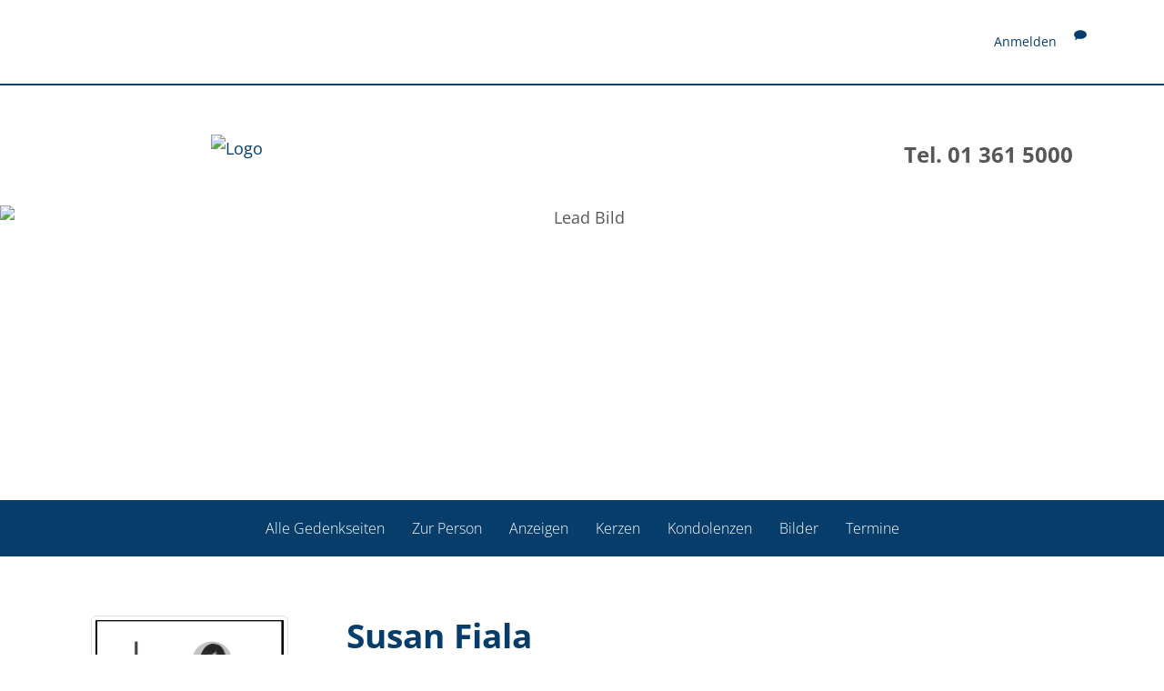

--- FILE ---
content_type: text/html; charset=utf-8
request_url: https://bestattung-himmelblau.gemeinsam-trauern.net/Begleiten/susan-fiala
body_size: 6607
content:

<!DOCTYPE html>
<html lang="de">

<head>
    <link rel="dns-prefetch" href="https://cdn.bestatterwebtool.de" />
    <link href="/individual/standard/styles/preloader.min.css" rel="stylesheet" />
    


    <meta property="og:url" content="https://bestattung-himmelblau.gemeinsam-trauern.net/Begleiten/susan-fiala" />
    <meta property="og:title" content="Wir trauern um Susan Fiala" />
    <meta property="og:description" content="Besuchen Sie die pers&#246;nliche Gedenkseite f&#252;r Susan Fiala und &#246;ffnen Sie das Tor zu gemeinsamen Erinnerungen!" />
    <meta property="og:image" content="https://bestattung-himmelblau.gemeinsam-trauern.net/content/assets/share_memorialpage.jpg" />

        <meta name="description" content="Gedenkseite f&#252;r Susan Fiala, verstorben am 15. Juni 2016" />
        <meta name="keywords" content="Gedenkseite, Susan, Fiala, 15.06.2016, Gedenkkerzen, Kondolenzbuch, Bilderalbum" />
        <meta name="robots" content="index, follow" />
 <title>Gedenkseite f&#252;r Susan Fiala | Bestattung Himmelblau GmbH</title>

<meta charset="utf-8">
<meta name="viewport" content="width=device-width, initial-scale=1.0">
<meta http-equiv="X-UA-Compatible" content="IE=edge">



<link href="/Libraries/bootstrap/css/bootstrap.min.css" type="text/css" rel="stylesheet">
<link href="/content/css/public?v=5tG2FKAtACIPqGpz9KY0aoDIoaiJQ8_c9nfTE7i6YBI1" rel="stylesheet"/>



<!--[if lt IE 9]>
    <script src="~/Libraries/other/html5shiv.js"></script>
    <script src="~/Libraries/other/respond.min.js"></script>
<![endif]-->
<script src="/bundles/modernizr?v=wBEWDufH_8Md-Pbioxomt90vm6tJN2Pyy9u9zHtWsPo1"></script>

<!--[if lte IE 7]>
    <script src="~/Libraries/other/lte-ie7.js"></script>
<![endif]-->

    <meta name="apple-mobile-web-app-capable" content="yes">
    <meta name="mobile-web-app-capable" content="yes">
    <link href="/libraries/addtohomescreen/addtohomescreen.css" rel="stylesheet">
    <script type="text/javascript" src="/libraries/addtohomescreen/addtohomescreen.min.js"></script>
    <script type="text/javascript">
        var _ath = addToHomescreen;

        // This is the special custom message for stock android, it has to be customized to your needs
        var athMessages = {
            samsungAndroid:
                'Um diese Seite als Web-App zu speichern, tippen die bitte das <span class="glyphicon glyphicon-star-empty"></span>-Symbol unten links an und wählen dann bei "Hinzufügen zu" -> "Startbildschirm".',
            stockAndroid:
                'Um diese Seite als Web-App zu speichern, tippen die bitte das <span class="glyphicon glyphicon-star-empty"></span>-Symbol oben rechts an und wählen dann bei "Hinzufügen zu" -> "Startbildschirm".'
        };

        // Add stock browser compatibility
        var _ua = window.navigator.userAgent;

        _ath.isAndroidBrowser = _ua.indexOf('Android') > -1 && !(/Chrome\/[.0-9]*/).test(_ua);
        _ath.isCompatible = _ath.isCompatible || _ath.isAndroidBrowser;
        if (_ath.OS == 'unsupported' && _ath.isAndroidBrowser) {
            // additionally we check for some Samsung devices (not strictly needed)
            _ath.OS = (/ (GT-I9|GT-P7|SM-T2|GT-P5|GT-P3|SCH-I8)/).test(_ua) ? 'samsungAndroid' : 'stockAndroid';
        }

        _ath({
            message: _ath.OS in athMessages ? athMessages[_ath.OS] : '',
            appID: 'bestattung-himmelblau.gemeinsam-trauern.net-susan-fiala',
            skipFirstVisit: true
        });
    </script>

    <meta name="format-detection" content="telephone=no" />
    <meta name="customer-website" content="https://www.bestattung-himmelblau.at/" />
    <meta name="google-site-verification" content="qtQrRx4yYs4TMJcyR8EMjDPFUlsdEdeZ4LP8GKNHOlM" />
    
    <link rel="stylesheet" href="/individual/_fonts/font-awesome-6/font-awesome.css" />
    <link rel="stylesheet" href="/individual/_fonts/open-sans/open-sans.css">

    <link href="https://cdn.bestatterwebtool.de/gedenkportal/tk-iconset.css" rel="stylesheet" />
    <link href="/individual/standard/styles/main.css" rel="stylesheet" />
    <link rel="preload" href="/individual/standard/styles/preloader.min.css" as="style" />

    <style>
        :root {
            --bs-primary: #063d6a;
            --bs-primary-rgb: rgb(from #063d6a r g b);
            --bs-primary-btn-hover: rgb(from #063d6a r g b / 0.7);
            --accentColorForeground: #ffffff;
        }
    </style>

    <script src="https://api.bestatterwebtool.de/components-loader/v1/554"></script>
    <cookie-banner project-id="554" privacy-url="https://www.bestattung-himmelblau.at/datenschutz/"></cookie-banner>

        <!-- Matomo -->
        <script>
            var _paq = window._paq = window._paq || [];
            /* tracker methods like "setCustomDimension" should be called before "trackPageView" */
            _paq.push(['trackPageView']);
            _paq.push(['enableLinkTracking']);
            (function () {
                var u = "https://rapid-statistik.de/";
                _paq.push(['setTrackerUrl', u + 'matomo.php']);
                _paq.push(['setSiteId', '21']);
                var d = document, g = d.createElement('script'), s = d.getElementsByTagName('script')[0];
                g.async = true; g.src = u + 'matomo.js'; s.parentNode.insertBefore(g, s);
            })();
        </script>
        <!-- End Matomo Code -->
</head>

<body>
    <div class="preloader-background">
        <div class="preloader-wrapper big active">
            <div class="spinner-layer">
                <div class="circle-clipper left">
                    <div class="circle"></div>
                </div>
                <div class="gap-patch">
                    <div class="circle"></div>
                </div>
                <div class="circle-clipper right">
                    <div class="circle"></div>
                </div>
            </div>
        </div>
    </div>

    <header>
        

<div class="navbar navbar-default navbar-fixed-top" role="navigation">
    <div class="container">
        <div class="navbar-text navbar-right">
                        <span>
<a href="/account/login?returnUrl=https%3A%2F%2Fbestattung-himmelblau.gemeinsam-trauern.net%2FBegleiten%2Fsusan-fiala" id="login-link" rel="nofollow">Anmelden</a>
                        </span>
                    <span>
                        <a title="Geben Sie uns Feedback." href="/Begleiten/susan-fiala/PortalBewerten?returnUrl=https%3A%2F%2Fbestattung-himmelblau.gemeinsam-trauern.net%2FBegleiten%2Fsusan-fiala" rel="nofollow">
                            <span class="glyphicons glyphicons-chat"></span>
                        </a>
                    </span>

        </div>
    </div>
</div>

<script src="/bundles/identityserver?v=mZVqtNiPoe7xQNJxQ1OO1P32XknwtRoWUWFYB2ObMFg1"></script>

<script type="text/javascript">
    initValues({
        loginPromptedNoneUrl:
            "/account/login?returnUrl=https%3A%2F%2Fbestattung-himmelblau.gemeinsam-trauern.net%2FBegleiten%2Fsusan-fiala&prompted=none",
        signInSignOutCalledServerSide: ""
    });
</script>


        <div class="container">
            <div class="article mod_article py-1-std">
                <div class="row ce_rowStart justify-content-between align-items-center">
                    <div class="ce_columns ce_colStart col-lg-5 col-xl-4 col-xxl-3">
                        <div class="ce_image mb-1-std mb-lg-0-std block">
                            <figure class="image_container figure-img-fluid" itemscope="" itemtype="http://schema.org/ImageObject" itemprop="associatedMedia">
                                    <a href="https://www.bestattung-himmelblau.at/" itemprop="contentUrl">
                                        <img src="https://cdn.bestatterwebtool.de/himmelblau/logo.png" alt="Logo" class="img-fluid" loading="auto" itemprop="image" />
                                    </a>
                            </figure>
                        </div>
                    </div>
                    <div class="ce_columns ce_colStart col-lg-5 col-xl-4 text-end mx-lg-0 mx-auto">
                        <div class="text ce_rsce_text" id="section-2535">
                            <div class="text__text text__text--columns-1">
                                <p class="mb-0 fw-bold fs-4 text-lg-end text-center">Tel. 01 361 5000</p>
                            </div>
                        </div>
                    </div>
                </div>
            </div>
        </div>
    </header>


    <div class="separator-image__image-container h-100 w-100 position-relative">
        <figure class="image_container figure-img-fluid" itemscope="" itemtype="http://schema.org/ImageObject" itemprop="associatedMedia">
            <img src="https://cdn.bestatterwebtool.de/himmelblau/gedenken.jpg" alt="Lead Bild" class="object-fit-cover object-position-center start-0 w-100 vh-45 img-fluid d-block" loading="auto" itemprop="image">
        </figure>
    </div>


    <main class="content">
        <nav id="gp-nav" class="navbar navbar-light gp-nav">
            <div class="container-fluid">
                <div class="navbar-header d-flex flex-row align-items-center">
                    <button class="navbar-toggle collapsed" type="button" data-bs-toggle="collapse" data-bs-target="#gp-nav__collapse" aria-controls="#gp-nav__collapse" aria-expanded="false" aria-label="">
                        <i class="fa-solid fa-bars"></i>
                        <span class="navbar-text p-0 ms-3 mt-0"> Gedenkportal Menü </span>
                    </button>
                </div>
                <div class="collapse navbar-collapse" id="gp-nav__collapse">
<div role="navigation">
    <ul class="nav navbar-nav">
                    <li class="active">
                        <a href="/Begleiten/susan-fiala" title="Sehen Sie die Gedenkseite f&#252;r Susan Fiala.">
                            Zur Person
                        </a>
                    </li>
                        <li>
                            <a href="/Begleiten/susan-fiala/Anzeigen" title="Sehen Sie die Anzeigen und Trauerpost f&#252;r Susan Fiala." target="_self">
                                Anzeigen
                            </a>
                        </li>
                        <li>
                            <a href="/Begleiten/susan-fiala/Kerzen" title="Sehen Sie die Kerzen f&#252;r Susan Fiala und entz&#252;nden Sie selbst ein Licht als Zeichen des Gedenkens." target="_self">
                                Kerzen
                            </a>
                        </li>
                        <li>
                            <a href="/Begleiten/susan-fiala/Kondolenzen" title="Sehen Sie die Kondolenzen und dr&#252;cken Sie den Angeh&#246;rigen von Susan Fiala selbst Ihr Mitgef&#252;hl aus." target="_self">
                                Kondolenzen
                            </a>
                        </li>
                        <li>
                            <a href="/Begleiten/susan-fiala/Album" title="Sehen Sie Fotos aus dem Album f&#252;r Susan Fiala und erg&#228;nzen Sie weitere Bilder." target="_self">
                                Bilder
                            </a>
                        </li>
                        <li>
                            <a href="/Begleiten/susan-fiala/Termine" title="Sehen Sie die Termine der Abschieds- und Trauerfeierlichkeiten f&#252;r Susan Fiala." target="_self">
                                Termine
                            </a>
                        </li>

    </ul>
</div>

</div>
            </div>
        </nav>

        






<div class="container infowrapper">
    <div class="infos media">
        <div class="media-left">
            <a id="profileimage" class="enlargeable" href="/Begleiten/susan-fiala/Profilbild">
                <img src="/Begleiten/susan-fiala/Profilbild" class="img-responsive img-thumbnail media-object" alt="Erinnerungsbild für Susan Fiala" />
            </a>
        </div>
        <div class="media-body">
            <h1 class="media-heading">
                Susan Fiala
            </h1>
            <p class="daten">
                    <span>geboren am 24. Februar 1954</span>
                    <br />

                <span>gestorben am 15. Juni 2016</span>
            </p>
            <div class="text deceased-text">
                
            </div>
        </div>
    </div>
</div>
<div class="container" id="startseite">
    <div class="row">

<div class="col-md-12 col-lg-6 teaser anzeigen">
    <div class="h3 teaser__heading">
        <a href="/Begleiten/susan-fiala/Anzeigen" title="Sehen Sie die Anzeigen und Trauerpost f&#252;r Susan Fiala.">Anzeigen</a>
    </div>
            <div class="entry media">
                <div class="image media-left">
                    <img src="/Individual/standard/anzeigen.png" alt="Anzeigen" class="img-responsive media-object">
                </div>
                <div class="media-body">
                    <p>
                        Lesen Sie hier die Anzeigen und Trauerpost!
                    </p>
                </div>
            </div>

</div>
<div class="col-md-12 col-lg-6 teaser kerzen">
    <div class="h3 teaser__heading">
        <a href="/Begleiten/susan-fiala/Kerzen" title="Sehen Sie die Kerzen f&#252;r Susan Fiala und entz&#252;nden Sie selbst ein Licht als Zeichen des Gedenkens.">Kerzen</a>
    </div>

            <div class="entry media">
                <div class="image media-left">
                    <img src="/Individual/standard/kerzen.png" alt="Kerzen" class="img-responsive media-object">
                </div>
                <div class="media-body">
                    <p>
                        Entzünden Sie eine virtuelle Kerze und formulieren Sie einige Worte des Abschieds, um Ihre Verbundenheit
                        auszudrücken.
                    </p>
                </div>
            </div>

</div>
<div class="col-md-12 col-lg-6 teaser kondolenzen">
    <div class="h3 teaser__heading">
        <a href="/Begleiten/susan-fiala/Kondolenzen" title="Sehen Sie die Kondolenzen und dr&#252;cken Sie den Angeh&#246;rigen von Susan Fiala selbst Ihr Mitgef&#252;hl aus.">Kondolenzen</a>
    </div>

            <div class="entry media">
                <div class="image media-left">
                    <img src="/Individual/standard/kondolenzen.png" alt="Kondolenzen" class="img-responsive media-object">
                </div>
                <div class="media-body">
                    <p>
                        Sprechen Sie im Kondolenzbuch den Hinterbliebenen Ihr Beileid aus und teilen Sie
                        persönliche Gedanken und Erinnerungen mit anderen.
                    </p>
                </div>
            </div>

</div>
<div class="col-md-12 col-lg-6 teaser bilder">
    <div class="h3 teaser__heading">
        <a href="/Begleiten/susan-fiala/Album" title="Sehen Sie Fotos aus dem Album f&#252;r Susan Fiala und erg&#228;nzen Sie weitere Bilder.">Bilder</a>
    </div>
            <div class="entry media">
                <div class="media-body">
                    <div class="teaser-thumbnails row">
                            <div class="col-xs-4 text-center">
                                <a class="enlargeable" href="/Begleiten/susan-fiala/Slide/33907">
                                    <img class="img-thumbnail" alt="ein Bild aus dem Album" src="/Begleiten/susan-fiala/Thumb/33907">
                                </a>
                            </div>
                            <div class="col-xs-4 text-center">
                                <a class="enlargeable" href="/Begleiten/susan-fiala/Slide/33831">
                                    <img class="img-thumbnail" alt="ein Bild aus dem Album" src="/Begleiten/susan-fiala/Thumb/33831">
                                </a>
                            </div>
                    </div>
                </div>
            </div>

</div>
<div class="col-md-12 col-lg-6 teaser termine">
    <div class="h3 teaser__heading">
        <a href="/Begleiten/susan-fiala/Termine" title="Sehen Sie die Termine der Abschieds- und Trauerfeierlichkeiten f&#252;r Susan Fiala.">Termine</a>
    </div>
            <div class="entry media">
                <div class="media-body">
                    <p class="h4 media-heading">Der letzte Termin</p>
                    <p>
                        Beerdigung, Friedhof Sievering
                    </p>
                    <p>
                            <span class="glyphicons glyphicons-calendar"></span>
                            <span>Freitag, 24.&nbsp;Juni&nbsp;2016</span>
                                                    <span class="glyphicons glyphicons-clock"></span>
                            <span>9.00&nbsp;Uhr</span>
                    </p>
                </div>
            </div>

</div>    </div>
</div>




    </main>


    <footer>
        <div class="article container-fluid py-lg-0-std mod_article" id="footer">
            <div class="inside container-fluid footer-addresse">
                <div class="container">
                    <div class="row">
                        <div class="col-12 px-0">
                            <section class=" text ce_rsce_text address " id="section-438">
                                <div class="ce_company company mt-1-std footer-infos" itemscope="" itemtype="https://schema.org/LocalBusiness" style="">
    <p class="company__name h3 text-white">
       Bestattung Himmelblau GmbH
    </p>
    <address class="company__address" itemprop="address" itemscope="" itemtype="https://schema.org/PostalAddress">
        <span class="address__street" itemprop="streetAddress">Kohlmarkt 6</span><br>
        <span class="address__postalCode" itemprop="postalCode">1010</span>
        <span class="address__city" itemprop="addressLocality">Wien</span>
    </address>
    <span class="company__phone">
        <strong>Tel. </strong><span itemprop="telephone">01 361 5000</span>
    </span>
    <br>

    <span class="company__email">
        <strong>E-Mail </strong><a
            href="&#109;&#097;&#105;&#108;&#116;&#111;&#058;&#119;&#105;&#101;&#110;&#064;&#098;&#101;&#115;&#116;&#097;&#116;&#116;&#117;&#110;&#103;&#045;&#104;&#105;&#109;&#109;&#101;&#108;&#098;&#108;&#097;&#117;&#046;&#097;&#116;"
            title="E-Mail-Adresse"
            itemprop="email">&#119;&#105;&#101;&#110;&#064;&#098;&#101;&#115;&#116;&#097;&#116;&#116;&#117;&#110;&#103;&#045;&#104;&#105;&#109;&#109;&#101;&#108;&#098;&#108;&#097;&#117;&#046;&#097;&#116;</a>
    </span>
    <br>
</div>
                            </section>
                        </div>
                    </div>
                </div>
            </div>

            <div class="inside container-fluid footer-navigation">
                <div class="container">
                    <div class="row">
                        <div class="ce_columns ce_colStart col-12 px-0">
                            <nav class="mod_navigation block" itemscope="" itemtype="http://schema.org/SiteNavigationElement">
                                <a href="#skipNavigation107" class="invisible">Navigation überspringen</a>
                                <ul class="nav level_1">
                                    <li class="nav-item">
                                        <a href="https://www.bestattung-himmelblau.at/impressum" title="Impressum" class="nav-link" itemprop="url">
                                            <span itemprop="name"> Impressum </span>
                                        </a>
                                    </li>
                                    <li class="nav-item last">
                                        <a href="https://www.bestattung-himmelblau.at/datenschutz/" title="Datenschutz" class="nav-link last"
                                           itemprop="url">
                                            <span itemprop="name"> Datenschutz </span>
                                        </a>
                                    </li>
                                </ul>
                                <a id="skipNavigation107" class="invisible">&nbsp;</a>
                            </nav>
                        </div>
                    </div>
                </div>
            </div>
        </div>
    </footer>

    <!-- frameworks: jquery 1.10.2, bootstrap 3.0.1, knockout 3.0.0 -->
    <script src="/bundles/jquery?v=G5ZsaqjOL9H0cPwzRxXh02asQib_lcrieDs9e6Z1_ns1"></script>
 <script src="/bundles/bootstrap?v=JLknwTB2_ayTD-BKepbggojBJvg0d97oT92OUfRNMA41"></script>
 <script src="/bundles/knockout?v=UOlahQfKylYvoESVEEJOaD5UK6ffNNQ846d0t_oNVRQ1"></script>

    

    <link href="/Libraries/glyphicons/css/styles?v=sr-Fj7Pgl2ATjAnrsaHCgR9FhP-iTzu7ArE-3y51PBQ1" rel="stylesheet"/>

    <link href="/Content/css/colorbox.css" rel="stylesheet" />
    <script src="/bundles/jquerycolorbox?v=zMmLXRIn_fU3FSRgKT0pZT9uDe68breD1bngmVi3jMo1"></script>

    <script>
        $('.tooltipped')
            .tooltip({
                container: 'body'
            });
        $('.enlargeable')
            .colorbox({
                photo: true,
                maxWidth: '100%',
                close: '<span class="glyphicons glyphicons-remove-2"></span>'
            });
    </script>


    <script type="application/javascript" src="https://cdn.bestatterwebtool.de/gedenkportal/gpNavigation.js"></script>
    <script type="application/javascript" src="/individual/standard/scripts/bootstrap.bundle.js"></script>
    <script type="application/javascript" src="/individual/standard/scripts/main.js"></script>
</body>

</html>